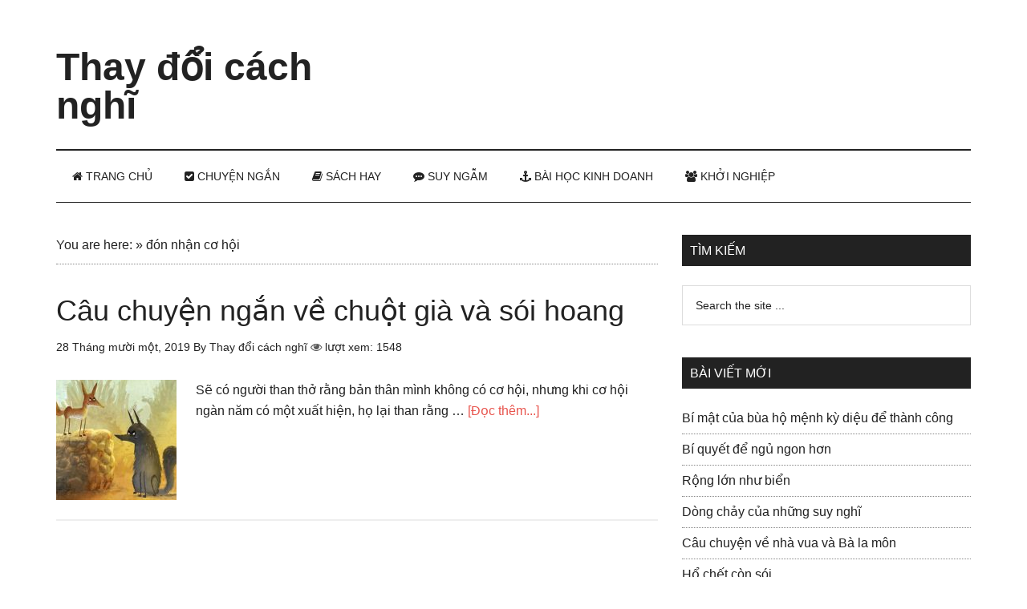

--- FILE ---
content_type: text/html; charset=UTF-8
request_url: https://thaydoicachnghi.com/tag/don-nhan-co-hoi/
body_size: 16838
content:
<!DOCTYPE html><html lang="vi"><head ><meta charset="UTF-8" /><link data-optimized="2" rel="stylesheet" href="https://thaydoicachnghi.com/wp-content/litespeed/css/c6949ba04fe011b3fd16c284bcb8c137.css?ver=9c8f6" /><meta name="viewport" content="width=device-width, initial-scale=1" /><meta name='robots' content='index, follow, max-image-preview:large, max-snippet:-1, max-video-preview:-1' /><title>đón nhận cơ hội Archives - Thay đổi cách nghĩ</title><link rel="canonical" href="https://thaydoicachnghi.com/tag/don-nhan-co-hoi/" /><meta property="og:locale" content="vi_VN" /><meta property="og:type" content="article" /><meta property="og:title" content="Lưu trữ đón nhận cơ hội" /><meta property="og:url" content="https://thaydoicachnghi.com/tag/don-nhan-co-hoi/" /><meta property="og:site_name" content="Thay đổi cách nghĩ" /><meta name="twitter:card" content="summary_large_image" /> <script type="application/ld+json" class="yoast-schema-graph">{"@context":"https://schema.org","@graph":[{"@type":"CollectionPage","@id":"https://thaydoicachnghi.com/tag/don-nhan-co-hoi/","url":"https://thaydoicachnghi.com/tag/don-nhan-co-hoi/","name":"đón nhận cơ hội Archives - Thay đổi cách nghĩ","isPartOf":{"@id":"https://thaydoicachnghi.com/#website"},"primaryImageOfPage":{"@id":"https://thaydoicachnghi.com/tag/don-nhan-co-hoi/#primaryimage"},"image":{"@id":"https://thaydoicachnghi.com/tag/don-nhan-co-hoi/#primaryimage"},"thumbnailUrl":"https://thaydoicachnghi.com/wp-content/uploads/2019/11/cau-chuyen-ngan-ve-chuot-gia-va-soi-hoang-4.jpg","breadcrumb":{"@id":"https://thaydoicachnghi.com/tag/don-nhan-co-hoi/#breadcrumb"},"inLanguage":"vi"},{"@type":"ImageObject","inLanguage":"vi","@id":"https://thaydoicachnghi.com/tag/don-nhan-co-hoi/#primaryimage","url":"https://thaydoicachnghi.com/wp-content/uploads/2019/11/cau-chuyen-ngan-ve-chuot-gia-va-soi-hoang-4.jpg","contentUrl":"https://thaydoicachnghi.com/wp-content/uploads/2019/11/cau-chuyen-ngan-ve-chuot-gia-va-soi-hoang-4.jpg","width":539,"height":399},{"@type":"BreadcrumbList","@id":"https://thaydoicachnghi.com/tag/don-nhan-co-hoi/#breadcrumb","itemListElement":[{"@type":"ListItem","position":1,"name":"You are here:","item":"https://thaydoicachnghi.com/"},{"@type":"ListItem","position":2,"name":"đón nhận cơ hội"}]},{"@type":"WebSite","@id":"https://thaydoicachnghi.com/#website","url":"https://thaydoicachnghi.com/","name":"Thay đổi cách nghĩ","description":"Tin tức - Bài học kinh doanh - Chuyện ngắn khởi nghiệp- Tư duy thành công","publisher":{"@id":"https://thaydoicachnghi.com/#/schema/person/d14d66a6352e59602a2372c5447333e4"},"potentialAction":[{"@type":"SearchAction","target":{"@type":"EntryPoint","urlTemplate":"https://thaydoicachnghi.com/?s={search_term_string}"},"query-input":{"@type":"PropertyValueSpecification","valueRequired":true,"valueName":"search_term_string"}}],"inLanguage":"vi"},{"@type":["Person","Organization"],"@id":"https://thaydoicachnghi.com/#/schema/person/d14d66a6352e59602a2372c5447333e4","name":"Thay đổi cách nghĩ","image":{"@type":"ImageObject","inLanguage":"vi","@id":"https://thaydoicachnghi.com/#/schema/person/image/","url":"https://thaydoicachnghi.com/wp-content/litespeed/avatar/560ac52486da560814a71899e8770a06.jpg?ver=1768029174","contentUrl":"https://thaydoicachnghi.com/wp-content/litespeed/avatar/560ac52486da560814a71899e8770a06.jpg?ver=1768029174","caption":"Thay đổi cách nghĩ"},"logo":{"@id":"https://thaydoicachnghi.com/#/schema/person/image/"},"description":"Suy nghĩ tích cực có thể giúp bạn cảm thấy vui vẻ và hài lòng hơn với cuộc sống của mình. Thay đổi cách nghĩ follow us : Facebook, Pinterest , Twitter , Google News  ","sameAs":["https://thaydoicachnghi.com","https://www.facebook.com/Webthaydoicachnghi/","https://www.linkedin.com/in/thaydoicachnghi/","https://www.pinterest.com/webthaydoicachnghi/"]}]}</script> <link rel='dns-prefetch' href='//netdna.bootstrapcdn.com' /><link rel='dns-prefetch' href='//fonts.googleapis.com' /><link rel="alternate" type="application/rss+xml" title="Dòng thông tin Thay đổi cách nghĩ &raquo;" href="https://thaydoicachnghi.com/feed/" /><link rel="alternate" type="application/rss+xml" title="Thay đổi cách nghĩ &raquo; Dòng bình luận" href="https://thaydoicachnghi.com/comments/feed/" /><link rel="alternate" type="application/rss+xml" title="Dòng thông tin cho Thẻ Thay đổi cách nghĩ &raquo; đón nhận cơ hội" href="https://thaydoicachnghi.com/tag/don-nhan-co-hoi/feed/" /><style id='wp-img-auto-sizes-contain-inline-css' type='text/css'>img:is([sizes=auto i],[sizes^="auto," i]){contain-intrinsic-size:3000px 1500px}
/*# sourceURL=wp-img-auto-sizes-contain-inline-css */</style><style id='wp-block-library-inline-css' type='text/css'>:root{--wp-block-synced-color:#7a00df;--wp-block-synced-color--rgb:122,0,223;--wp-bound-block-color:var(--wp-block-synced-color);--wp-editor-canvas-background:#ddd;--wp-admin-theme-color:#007cba;--wp-admin-theme-color--rgb:0,124,186;--wp-admin-theme-color-darker-10:#006ba1;--wp-admin-theme-color-darker-10--rgb:0,107,160.5;--wp-admin-theme-color-darker-20:#005a87;--wp-admin-theme-color-darker-20--rgb:0,90,135;--wp-admin-border-width-focus:2px}@media (min-resolution:192dpi){:root{--wp-admin-border-width-focus:1.5px}}.wp-element-button{cursor:pointer}:root .has-very-light-gray-background-color{background-color:#eee}:root .has-very-dark-gray-background-color{background-color:#313131}:root .has-very-light-gray-color{color:#eee}:root .has-very-dark-gray-color{color:#313131}:root .has-vivid-green-cyan-to-vivid-cyan-blue-gradient-background{background:linear-gradient(135deg,#00d084,#0693e3)}:root .has-purple-crush-gradient-background{background:linear-gradient(135deg,#34e2e4,#4721fb 50%,#ab1dfe)}:root .has-hazy-dawn-gradient-background{background:linear-gradient(135deg,#faaca8,#dad0ec)}:root .has-subdued-olive-gradient-background{background:linear-gradient(135deg,#fafae1,#67a671)}:root .has-atomic-cream-gradient-background{background:linear-gradient(135deg,#fdd79a,#004a59)}:root .has-nightshade-gradient-background{background:linear-gradient(135deg,#330968,#31cdcf)}:root .has-midnight-gradient-background{background:linear-gradient(135deg,#020381,#2874fc)}:root{--wp--preset--font-size--normal:16px;--wp--preset--font-size--huge:42px}.has-regular-font-size{font-size:1em}.has-larger-font-size{font-size:2.625em}.has-normal-font-size{font-size:var(--wp--preset--font-size--normal)}.has-huge-font-size{font-size:var(--wp--preset--font-size--huge)}.has-text-align-center{text-align:center}.has-text-align-left{text-align:left}.has-text-align-right{text-align:right}.has-fit-text{white-space:nowrap!important}#end-resizable-editor-section{display:none}.aligncenter{clear:both}.items-justified-left{justify-content:flex-start}.items-justified-center{justify-content:center}.items-justified-right{justify-content:flex-end}.items-justified-space-between{justify-content:space-between}.screen-reader-text{border:0;clip-path:inset(50%);height:1px;margin:-1px;overflow:hidden;padding:0;position:absolute;width:1px;word-wrap:normal!important}.screen-reader-text:focus{background-color:#ddd;clip-path:none;color:#444;display:block;font-size:1em;height:auto;left:5px;line-height:normal;padding:15px 23px 14px;text-decoration:none;top:5px;width:auto;z-index:100000}html :where(.has-border-color){border-style:solid}html :where([style*=border-top-color]){border-top-style:solid}html :where([style*=border-right-color]){border-right-style:solid}html :where([style*=border-bottom-color]){border-bottom-style:solid}html :where([style*=border-left-color]){border-left-style:solid}html :where([style*=border-width]){border-style:solid}html :where([style*=border-top-width]){border-top-style:solid}html :where([style*=border-right-width]){border-right-style:solid}html :where([style*=border-bottom-width]){border-bottom-style:solid}html :where([style*=border-left-width]){border-left-style:solid}html :where(img[class*=wp-image-]){height:auto;max-width:100%}:where(figure){margin:0 0 1em}html :where(.is-position-sticky){--wp-admin--admin-bar--position-offset:var(--wp-admin--admin-bar--height,0px)}@media screen and (max-width:600px){html :where(.is-position-sticky){--wp-admin--admin-bar--position-offset:0px}}

/*# sourceURL=wp-block-library-inline-css */</style><style id='global-styles-inline-css' type='text/css'>:root{--wp--preset--aspect-ratio--square: 1;--wp--preset--aspect-ratio--4-3: 4/3;--wp--preset--aspect-ratio--3-4: 3/4;--wp--preset--aspect-ratio--3-2: 3/2;--wp--preset--aspect-ratio--2-3: 2/3;--wp--preset--aspect-ratio--16-9: 16/9;--wp--preset--aspect-ratio--9-16: 9/16;--wp--preset--color--black: #000000;--wp--preset--color--cyan-bluish-gray: #abb8c3;--wp--preset--color--white: #ffffff;--wp--preset--color--pale-pink: #f78da7;--wp--preset--color--vivid-red: #cf2e2e;--wp--preset--color--luminous-vivid-orange: #ff6900;--wp--preset--color--luminous-vivid-amber: #fcb900;--wp--preset--color--light-green-cyan: #7bdcb5;--wp--preset--color--vivid-green-cyan: #00d084;--wp--preset--color--pale-cyan-blue: #8ed1fc;--wp--preset--color--vivid-cyan-blue: #0693e3;--wp--preset--color--vivid-purple: #9b51e0;--wp--preset--gradient--vivid-cyan-blue-to-vivid-purple: linear-gradient(135deg,rgb(6,147,227) 0%,rgb(155,81,224) 100%);--wp--preset--gradient--light-green-cyan-to-vivid-green-cyan: linear-gradient(135deg,rgb(122,220,180) 0%,rgb(0,208,130) 100%);--wp--preset--gradient--luminous-vivid-amber-to-luminous-vivid-orange: linear-gradient(135deg,rgb(252,185,0) 0%,rgb(255,105,0) 100%);--wp--preset--gradient--luminous-vivid-orange-to-vivid-red: linear-gradient(135deg,rgb(255,105,0) 0%,rgb(207,46,46) 100%);--wp--preset--gradient--very-light-gray-to-cyan-bluish-gray: linear-gradient(135deg,rgb(238,238,238) 0%,rgb(169,184,195) 100%);--wp--preset--gradient--cool-to-warm-spectrum: linear-gradient(135deg,rgb(74,234,220) 0%,rgb(151,120,209) 20%,rgb(207,42,186) 40%,rgb(238,44,130) 60%,rgb(251,105,98) 80%,rgb(254,248,76) 100%);--wp--preset--gradient--blush-light-purple: linear-gradient(135deg,rgb(255,206,236) 0%,rgb(152,150,240) 100%);--wp--preset--gradient--blush-bordeaux: linear-gradient(135deg,rgb(254,205,165) 0%,rgb(254,45,45) 50%,rgb(107,0,62) 100%);--wp--preset--gradient--luminous-dusk: linear-gradient(135deg,rgb(255,203,112) 0%,rgb(199,81,192) 50%,rgb(65,88,208) 100%);--wp--preset--gradient--pale-ocean: linear-gradient(135deg,rgb(255,245,203) 0%,rgb(182,227,212) 50%,rgb(51,167,181) 100%);--wp--preset--gradient--electric-grass: linear-gradient(135deg,rgb(202,248,128) 0%,rgb(113,206,126) 100%);--wp--preset--gradient--midnight: linear-gradient(135deg,rgb(2,3,129) 0%,rgb(40,116,252) 100%);--wp--preset--font-size--small: 13px;--wp--preset--font-size--medium: 20px;--wp--preset--font-size--large: 36px;--wp--preset--font-size--x-large: 42px;--wp--preset--spacing--20: 0.44rem;--wp--preset--spacing--30: 0.67rem;--wp--preset--spacing--40: 1rem;--wp--preset--spacing--50: 1.5rem;--wp--preset--spacing--60: 2.25rem;--wp--preset--spacing--70: 3.38rem;--wp--preset--spacing--80: 5.06rem;--wp--preset--shadow--natural: 6px 6px 9px rgba(0, 0, 0, 0.2);--wp--preset--shadow--deep: 12px 12px 50px rgba(0, 0, 0, 0.4);--wp--preset--shadow--sharp: 6px 6px 0px rgba(0, 0, 0, 0.2);--wp--preset--shadow--outlined: 6px 6px 0px -3px rgb(255, 255, 255), 6px 6px rgb(0, 0, 0);--wp--preset--shadow--crisp: 6px 6px 0px rgb(0, 0, 0);}:where(.is-layout-flex){gap: 0.5em;}:where(.is-layout-grid){gap: 0.5em;}body .is-layout-flex{display: flex;}.is-layout-flex{flex-wrap: wrap;align-items: center;}.is-layout-flex > :is(*, div){margin: 0;}body .is-layout-grid{display: grid;}.is-layout-grid > :is(*, div){margin: 0;}:where(.wp-block-columns.is-layout-flex){gap: 2em;}:where(.wp-block-columns.is-layout-grid){gap: 2em;}:where(.wp-block-post-template.is-layout-flex){gap: 1.25em;}:where(.wp-block-post-template.is-layout-grid){gap: 1.25em;}.has-black-color{color: var(--wp--preset--color--black) !important;}.has-cyan-bluish-gray-color{color: var(--wp--preset--color--cyan-bluish-gray) !important;}.has-white-color{color: var(--wp--preset--color--white) !important;}.has-pale-pink-color{color: var(--wp--preset--color--pale-pink) !important;}.has-vivid-red-color{color: var(--wp--preset--color--vivid-red) !important;}.has-luminous-vivid-orange-color{color: var(--wp--preset--color--luminous-vivid-orange) !important;}.has-luminous-vivid-amber-color{color: var(--wp--preset--color--luminous-vivid-amber) !important;}.has-light-green-cyan-color{color: var(--wp--preset--color--light-green-cyan) !important;}.has-vivid-green-cyan-color{color: var(--wp--preset--color--vivid-green-cyan) !important;}.has-pale-cyan-blue-color{color: var(--wp--preset--color--pale-cyan-blue) !important;}.has-vivid-cyan-blue-color{color: var(--wp--preset--color--vivid-cyan-blue) !important;}.has-vivid-purple-color{color: var(--wp--preset--color--vivid-purple) !important;}.has-black-background-color{background-color: var(--wp--preset--color--black) !important;}.has-cyan-bluish-gray-background-color{background-color: var(--wp--preset--color--cyan-bluish-gray) !important;}.has-white-background-color{background-color: var(--wp--preset--color--white) !important;}.has-pale-pink-background-color{background-color: var(--wp--preset--color--pale-pink) !important;}.has-vivid-red-background-color{background-color: var(--wp--preset--color--vivid-red) !important;}.has-luminous-vivid-orange-background-color{background-color: var(--wp--preset--color--luminous-vivid-orange) !important;}.has-luminous-vivid-amber-background-color{background-color: var(--wp--preset--color--luminous-vivid-amber) !important;}.has-light-green-cyan-background-color{background-color: var(--wp--preset--color--light-green-cyan) !important;}.has-vivid-green-cyan-background-color{background-color: var(--wp--preset--color--vivid-green-cyan) !important;}.has-pale-cyan-blue-background-color{background-color: var(--wp--preset--color--pale-cyan-blue) !important;}.has-vivid-cyan-blue-background-color{background-color: var(--wp--preset--color--vivid-cyan-blue) !important;}.has-vivid-purple-background-color{background-color: var(--wp--preset--color--vivid-purple) !important;}.has-black-border-color{border-color: var(--wp--preset--color--black) !important;}.has-cyan-bluish-gray-border-color{border-color: var(--wp--preset--color--cyan-bluish-gray) !important;}.has-white-border-color{border-color: var(--wp--preset--color--white) !important;}.has-pale-pink-border-color{border-color: var(--wp--preset--color--pale-pink) !important;}.has-vivid-red-border-color{border-color: var(--wp--preset--color--vivid-red) !important;}.has-luminous-vivid-orange-border-color{border-color: var(--wp--preset--color--luminous-vivid-orange) !important;}.has-luminous-vivid-amber-border-color{border-color: var(--wp--preset--color--luminous-vivid-amber) !important;}.has-light-green-cyan-border-color{border-color: var(--wp--preset--color--light-green-cyan) !important;}.has-vivid-green-cyan-border-color{border-color: var(--wp--preset--color--vivid-green-cyan) !important;}.has-pale-cyan-blue-border-color{border-color: var(--wp--preset--color--pale-cyan-blue) !important;}.has-vivid-cyan-blue-border-color{border-color: var(--wp--preset--color--vivid-cyan-blue) !important;}.has-vivid-purple-border-color{border-color: var(--wp--preset--color--vivid-purple) !important;}.has-vivid-cyan-blue-to-vivid-purple-gradient-background{background: var(--wp--preset--gradient--vivid-cyan-blue-to-vivid-purple) !important;}.has-light-green-cyan-to-vivid-green-cyan-gradient-background{background: var(--wp--preset--gradient--light-green-cyan-to-vivid-green-cyan) !important;}.has-luminous-vivid-amber-to-luminous-vivid-orange-gradient-background{background: var(--wp--preset--gradient--luminous-vivid-amber-to-luminous-vivid-orange) !important;}.has-luminous-vivid-orange-to-vivid-red-gradient-background{background: var(--wp--preset--gradient--luminous-vivid-orange-to-vivid-red) !important;}.has-very-light-gray-to-cyan-bluish-gray-gradient-background{background: var(--wp--preset--gradient--very-light-gray-to-cyan-bluish-gray) !important;}.has-cool-to-warm-spectrum-gradient-background{background: var(--wp--preset--gradient--cool-to-warm-spectrum) !important;}.has-blush-light-purple-gradient-background{background: var(--wp--preset--gradient--blush-light-purple) !important;}.has-blush-bordeaux-gradient-background{background: var(--wp--preset--gradient--blush-bordeaux) !important;}.has-luminous-dusk-gradient-background{background: var(--wp--preset--gradient--luminous-dusk) !important;}.has-pale-ocean-gradient-background{background: var(--wp--preset--gradient--pale-ocean) !important;}.has-electric-grass-gradient-background{background: var(--wp--preset--gradient--electric-grass) !important;}.has-midnight-gradient-background{background: var(--wp--preset--gradient--midnight) !important;}.has-small-font-size{font-size: var(--wp--preset--font-size--small) !important;}.has-medium-font-size{font-size: var(--wp--preset--font-size--medium) !important;}.has-large-font-size{font-size: var(--wp--preset--font-size--large) !important;}.has-x-large-font-size{font-size: var(--wp--preset--font-size--x-large) !important;}
/*# sourceURL=global-styles-inline-css */</style><style id='classic-theme-styles-inline-css' type='text/css'>/*! This file is auto-generated */
.wp-block-button__link{color:#fff;background-color:#32373c;border-radius:9999px;box-shadow:none;text-decoration:none;padding:calc(.667em + 2px) calc(1.333em + 2px);font-size:1.125em}.wp-block-file__button{background:#32373c;color:#fff;text-decoration:none}
/*# sourceURL=/wp-includes/css/classic-themes.min.css */</style><link rel='stylesheet' id='font-awesome-css' href='//netdna.bootstrapcdn.com/font-awesome/4.7.0/css/font-awesome.min.css?ver=4.7.0' type='text/css' media='all' /> <script type="litespeed/javascript" data-src="https://thaydoicachnghi.com/wp-includes/js/jquery/jquery.min.js" id="jquery-core-js"></script> <script id="jquery-js-after" type="litespeed/javascript">jQuery(document).ready(function(){jQuery(".5ccf9672c2bf42300fdc618521a7a623").click(function(){jQuery.post("https://thaydoicachnghi.com/wp-admin/admin-ajax.php",{"action":"quick_adsense_onpost_ad_click","quick_adsense_onpost_ad_index":jQuery(this).attr("data-index"),"quick_adsense_nonce":"a18da0e97c",},function(response){})})})</script> <script id="affegg-price-alert-js-extra" type="litespeed/javascript">var affeggPriceAlert={"ajaxurl":"https://thaydoicachnghi.com/wp-admin/admin-ajax.php","nonce":"96978f1521"}</script> <script id="cegg-price-alert-js-extra" type="litespeed/javascript">var ceggPriceAlert={"ajaxurl":"https://thaydoicachnghi.com/wp-admin/admin-ajax.php","nonce":"b665a9cc96"}</script> <link rel="https://api.w.org/" href="https://thaydoicachnghi.com/wp-json/" /><link rel="alternate" title="JSON" type="application/json" href="https://thaydoicachnghi.com/wp-json/wp/v2/tags/4860" /><link rel="EditURI" type="application/rsd+xml" title="RSD" href="https://thaydoicachnghi.com/xmlrpc.php?rsd" /><meta name="generator" content="WordPress 6.9" />
<style id="scrolltop-custom-style">#scrollUp {border-radius:3px;opacity:0.7;bottom:20px;right:20px;background:#000000;;}
		#scrollUp:hover{opacity:1;}
        .top-icon{stroke:#ffffff;}</style><link rel="pingback" href="https://thaydoicachnghi.com/xmlrpc.php" /> <script type="litespeed/javascript" data-src="http://pagead2.googlesyndication.com/pagead/js/adsbygoogle.js"></script> <script type="litespeed/javascript">(adsbygoogle=window.adsbygoogle||[]).push({google_ad_client:"ca-pub-8687264729398924",enable_page_level_ads:!0,tag_partner:"genesis"})</script>  <script type="litespeed/javascript" data-src="https://www.googletagmanager.com/gtag/js?id=UA-107522995-1"></script> <script type="litespeed/javascript">window.dataLayer=window.dataLayer||[];function gtag(){dataLayer.push(arguments)}
gtag('js',new Date());gtag('config','UA-107522995-1')</script> 
 <script type="litespeed/javascript">(function(w,d,s,l,i){w[l]=w[l]||[];w[l].push({'gtm.start':new Date().getTime(),event:'gtm.js'});var f=d.getElementsByTagName(s)[0],j=d.createElement(s),dl=l!='dataLayer'?'&l='+l:'';j.async=!0;j.src='https://www.googletagmanager.com/gtm.js?id='+i+dl;f.parentNode.insertBefore(j,f)})(window,document,'script','dataLayer','GTM-PCF32Z4')</script>  <script data-ad-client="ca-pub-8687264729398924" type="litespeed/javascript" data-src="https://pagead2.googlesyndication.com/pagead/js/adsbygoogle.js"></script> <script type="litespeed/javascript" data-src="//pagead2.googlesyndication.com/pagead/js/adsbygoogle.js"></script> <script type="litespeed/javascript">(adsbygoogle=window.adsbygoogle||[]).push({google_ad_client:"ca-pub-8687264729398924",enable_page_level_ads:!0})</script> <meta name="eclick_verify" content="dFRdX1EXLRcYGVlEahcECBoPKgoPCAADKwQEAE0IKg4="/><meta name="ahrefs-site-verification" content="96f76a18072a50c8e2170dfdc579d44746895b0f33542dc700ad59cfc499d405"><meta name="onesignal" content="wordpress-plugin"/> <script type="litespeed/javascript">window.OneSignalDeferred=window.OneSignalDeferred||[];OneSignalDeferred.push(function(OneSignal){var oneSignal_options={};window._oneSignalInitOptions=oneSignal_options;oneSignal_options.serviceWorkerParam={scope:'/'};oneSignal_options.serviceWorkerPath='OneSignalSDKWorker.js.php';OneSignal.Notifications.setDefaultUrl("https://thaydoicachnghi.com");oneSignal_options.wordpress=!0;oneSignal_options.appId='ddb035c7-181a-4ae3-aeff-d3b1772c1c72';oneSignal_options.allowLocalhostAsSecureOrigin=!0;oneSignal_options.welcomeNotification={};oneSignal_options.welcomeNotification.title="";oneSignal_options.welcomeNotification.message="";oneSignal_options.path="https://thaydoicachnghi.com/wp-content/plugins/onesignal-free-web-push-notifications/sdk_files/";oneSignal_options.safari_web_id="WordPress Push Notifications";oneSignal_options.promptOptions={};oneSignal_options.notifyButton={};oneSignal_options.notifyButton.enable=!0;oneSignal_options.notifyButton.position='bottom-left';oneSignal_options.notifyButton.theme='default';oneSignal_options.notifyButton.size='medium';oneSignal_options.notifyButton.showCredit=!0;oneSignal_options.notifyButton.text={};OneSignal.init(window._oneSignalInitOptions)});function documentInitOneSignal(){var oneSignal_elements=document.getElementsByClassName("OneSignal-prompt");var oneSignalLinkClickHandler=function(event){OneSignal.Notifications.requestPermission();event.preventDefault()};for(var i=0;i<oneSignal_elements.length;i++)
oneSignal_elements[i].addEventListener('click',oneSignalLinkClickHandler,!1);}
if(document.readyState==='complete'){documentInitOneSignal()}else{window.addEventListener("load",function(event){documentInitOneSignal()})}</script> <link rel="icon" href="https://thaydoicachnghi.com/wp-content/uploads/2018/01/cropped-logotest-32x32.png" sizes="32x32" /><link rel="icon" href="https://thaydoicachnghi.com/wp-content/uploads/2018/01/cropped-logotest-192x192.png" sizes="192x192" /><link rel="apple-touch-icon" href="https://thaydoicachnghi.com/wp-content/uploads/2018/01/cropped-logotest-180x180.png" /><meta name="msapplication-TileImage" content="https://thaydoicachnghi.com/wp-content/uploads/2018/01/cropped-logotest-270x270.png" /><style type="text/css" id="wp-custom-css">/*chân trang */
/*.site-footer .wrap {
    border-top: 1px solid #444;
    padding: 12px 0;
}


.footer-widgets {
    background-color: #222;
    color: #aaa;
    clear: both;
    font-size: 14px;
    padding: 40px 0 0px;
}
/*End hân trang */

i.fa.fa-eye {
    color: #595959;
}

/* Social share button */
 
.longviet-social {
    margin: 10px 0px;
    padding: 10px;
    -webkit-font-smoothing: antialiased;
    font-size: 12px;
    border: 1px solid #eee;
}
 
.longviet-link {
    padding: 4px 8px !important;
    color: #fff !important;
    font-size: 12px;
    border-radius: 2px;
    margin-right: 2px;
    cursor: pointer;
    margin-top: 2px;
    display: inline-block;
    text-decoration: none;
}
 
.social-title h5 {
    padding: 0px !important;
    margin: 0 !important;
}
  
.longviet-link:hover,.longviet-link:active {
    color: white;
}
  
.longviet-twitter {
    background: #00aced;
}
  
.longviet-twitter:hover,.longviet-twitter:active {
    background: #0084b4;
}
  
.longviet-facebook {
    background: #3B5997;
}
  
.longviet-facebook:hover,.longviet-facebook:active {
    background: #2d4372;
}
  
.longviet-buffer {
    background: #444;
}
  
.longviet-buffer:hover,.longviet-buffer:active {
    background: #222;
}
  
.longviet-pinterest {
    background: #bd081c;
}
  
.longviet-pinterest:hover,.longviet-pinterest:active {
    background: #bd081c;
}
  
.longviet-linkedin {
    background: #0074A1;
}
  
.longviet-linkedin:hover,.longviet-linkedin:active {
    background: #006288;
}

.longviet-tumblr {
    background: #34526f;
}
  
.longviet-tumblr:hover,.longviet-tumblr:active {
    background: #001935;
}</style></head><body class="archive tag tag-don-nhan-co-hoi tag-4860 wp-theme-genesis wp-child-theme-magazine-pro content-sidebar genesis-breadcrumbs-visible genesis-footer-widgets-visible"><div class="site-container"><header class="site-header"><div class="wrap"><div class="title-area"><p class="site-title"><a href="https://thaydoicachnghi.com/" data-wpel-link="internal">Thay đổi cách nghĩ</a></p><p class="site-description">Tin tức - Bài học kinh doanh - Chuyện ngắn khởi nghiệp- Tư duy thành công</p></div><div class="widget-area header-widget-area"><section id="custom_html-54" class="widget_text widget widget_custom_html"><div class="widget_text widget-wrap"><div class="textwidget custom-html-widget"><script type="litespeed/javascript" data-src="https://pagead2.googlesyndication.com/pagead/js/adsbygoogle.js"></script> 
<ins class="adsbygoogle"
style="display:inline-block;width:728px;height:90px"
data-ad-client="ca-pub-8687264729398924"
data-ad-slot="6061696223"></ins> <script type="litespeed/javascript">(adsbygoogle=window.adsbygoogle||[]).push({})</script></div></div></section></div></div></header><nav class="nav-secondary" aria-label="Secondary"><div class="wrap"><ul id="menu-menu-1" class="menu genesis-nav-menu menu-secondary"><li id="menu-item-648" class="menu-item menu-item-type-custom menu-item-object-custom menu-item-home menu-item-648"><a href="https://thaydoicachnghi.com/" data-wpel-link="internal"><span ><span class="fa fa-home"></span> Trang chủ</span></a></li><li id="menu-item-657" class="menu-item menu-item-type-taxonomy menu-item-object-category menu-item-657"><a href="https://thaydoicachnghi.com/chuyen-ngan/" data-wpel-link="internal"><span ><i class="fa fa-check-square" aria-hidden="true"></i> Chuyện ngắn</span></a></li><li id="menu-item-658" class="menu-item menu-item-type-taxonomy menu-item-object-category menu-item-has-children menu-item-658"><a href="https://thaydoicachnghi.com/sach-hay/" data-wpel-link="internal"><span ><i class="fa fa-book" aria-hidden="true"></i> Sách hay</span></a><ul class="sub-menu"><li id="menu-item-6000" class="menu-item menu-item-type-taxonomy menu-item-object-category menu-item-6000"><a href="https://thaydoicachnghi.com/sach-hay/marketing-ban-hang/" data-wpel-link="internal"><span ><i class="fa fa-paper-plane-o" aria-hidden="true"></i> Marketing &#8211; Bán Hàng</span></a></li><li id="menu-item-6011" class="menu-item menu-item-type-taxonomy menu-item-object-category menu-item-6011"><a href="https://thaydoicachnghi.com/sach-hay/nhan-vat-bai-hoc-kinh-doanh/" data-wpel-link="internal"><span ><i class="fa fa-user-o" aria-hidden="true"></i> Nhân Vật &#8211; Bài Học Kinh doanh</span></a></li><li id="menu-item-6016" class="menu-item menu-item-type-taxonomy menu-item-object-category menu-item-6016"><a href="https://thaydoicachnghi.com/sach-hay/sach-tu-duy-ky-nang-song/" data-wpel-link="internal"><span ><i class="fa fa-bookmark-o" aria-hidden="true"></i> Sách tư duy &#8211; Kỹ năng sống</span></a></li><li id="menu-item-6058" class="menu-item menu-item-type-taxonomy menu-item-object-category menu-item-6058"><a href="https://thaydoicachnghi.com/sach-hay/quan-tri-lanh-dao/" data-wpel-link="internal"><span ><i class="fa fa-pencil-square-o" aria-hidden="true"></i> Quản Trị &#8211; Lãnh Đạo</span></a></li><li id="menu-item-6769" class="menu-item menu-item-type-taxonomy menu-item-object-category menu-item-6769"><a href="https://thaydoicachnghi.com/sach-hay/tai-chinh-ngan-hang-kinh-te/" data-wpel-link="internal"><span ><i class="fa fa-spinner" aria-hidden="true"></i> Tài Chính &#8211; Ngân Hàng &#8211; Kinh Tế</span></a></li></ul></li><li id="menu-item-659" class="menu-item menu-item-type-taxonomy menu-item-object-category menu-item-659"><a href="https://thaydoicachnghi.com/suy-ngam/" data-wpel-link="internal"><span ><i class="fa fa-commenting" aria-hidden="true"></i>  Suy ngẫm</span></a></li><li id="menu-item-1686" class="menu-item menu-item-type-taxonomy menu-item-object-category menu-item-1686"><a href="https://thaydoicachnghi.com/bai-hoc-kinh-doanh/" data-wpel-link="internal"><span ><i class="fa fa-anchor" aria-hidden="true"></i> Bài học kinh doanh</span></a></li><li id="menu-item-767" class="menu-item menu-item-type-taxonomy menu-item-object-category menu-item-767"><a href="https://thaydoicachnghi.com/khoi-nghiep/" data-wpel-link="internal"><span ><i class="fa fa-users" aria-hidden="true"></i> Khởi Nghiệp</span></a></li></ul></div></nav><div class="site-inner"><div class="content-sidebar-wrap"><main class="content"><div class="breadcrumb"><span><span><a href="https://thaydoicachnghi.com/" data-wpel-link="internal">You are here:</a></span> » <span class="breadcrumb_last" aria-current="page">đón nhận cơ hội</span></span></div><article class="post-7474 post type-post status-publish format-standard has-post-thumbnail category-chuyen-ngan tag-chuot-gia-va-soi-hoang tag-don-nhan-co-hoi tag-tho-san-va-cho-san tag-tieng-cho-sua tag-ung-pho-thach-thuc entry" aria-label="Câu chuyện ngắn về chuột già và sói hoang"><header class="entry-header"><h2 class="entry-title"><a class="entry-title-link" rel="bookmark" href="https://thaydoicachnghi.com/cau-chuyen-ngan-ve-chuot-gia-va-soi-hoang/" data-wpel-link="internal">Câu chuyện ngắn về chuột già và sói hoang</a></h2><p class="entry-meta"><time class="entry-time">28 Tháng mười một, 2019</time> By <span class="entry-author"><a href="https://thaydoicachnghi.com/author/admin/" class="entry-author-link" rel="author" data-wpel-link="internal"><span class="entry-author-name">Thay đổi cách nghĩ</span></a></span>  <i class="fa fa-eye" aria-hidden="true"></i> lượt xem: 1548</p></header><div class="entry-content"><a class="entry-image-link" href="https://thaydoicachnghi.com/cau-chuyen-ngan-ve-chuot-gia-va-soi-hoang/" aria-hidden="true" tabindex="-1" data-wpel-link="internal"><img data-lazyloaded="1" src="[data-uri]" width="150" height="150" data-src="https://thaydoicachnghi.com/wp-content/uploads/2019/11/cau-chuyen-ngan-ve-chuot-gia-va-soi-hoang-4-150x150.jpg" class="alignleft post-image entry-image" alt="" decoding="async" data-srcset="https://thaydoicachnghi.com/wp-content/uploads/2019/11/cau-chuyen-ngan-ve-chuot-gia-va-soi-hoang-4-150x150.jpg 150w, https://thaydoicachnghi.com/wp-content/uploads/2019/11/cau-chuyen-ngan-ve-chuot-gia-va-soi-hoang-4-300x300.jpg 300w, https://thaydoicachnghi.com/wp-content/uploads/2019/11/cau-chuyen-ngan-ve-chuot-gia-va-soi-hoang-4-100x100.jpg 100w" data-sizes="(max-width: 150px) 100vw, 150px" /></a><p>Sẽ có người than thở rằng bản thân mình không có cơ hội, nhưng khi cơ hội ngàn năm có một xuất hiện, họ lại than rằng &#x02026; <a href="https://thaydoicachnghi.com/cau-chuyen-ngan-ve-chuot-gia-va-soi-hoang/" class="more-link" data-wpel-link="internal">[Đọc thêm...]</a></p></div></article></main><aside class="sidebar sidebar-primary widget-area" role="complementary" aria-label="Sidebar chính"><section id="search-10" class="widget widget_search"><div class="widget-wrap"><h4 class="widget-title widgettitle">Tìm kiếm</h4><form class="search-form" method="get" action="https://thaydoicachnghi.com/" role="search"><input class="search-form-input" type="search" name="s" id="searchform-1" placeholder="Search the site ..."><input class="search-form-submit" type="submit" value="Tìm kiếm"><meta content="https://thaydoicachnghi.com/?s={s}"></form></div></section><section id="recent-posts-16" class="widget widget_recent_entries"><div class="widget-wrap"><h4 class="widget-title widgettitle">Bài viết mới</h4><ul><li>
<a href="https://thaydoicachnghi.com/bi-mat-cua-bua-ho-menh-ky-dieu-de-thanh-cong/" data-wpel-link="internal">Bí mật của bùa hộ mệnh kỳ diệu để thành công</a></li><li>
<a href="https://thaydoicachnghi.com/bi-quyet-de-ngu-ngon-hon/" data-wpel-link="internal">Bí quyết để ngủ ngon hơn</a></li><li>
<a href="https://thaydoicachnghi.com/rong-lon-nhu-bien/" data-wpel-link="internal">Rộng lớn như biển</a></li><li>
<a href="https://thaydoicachnghi.com/dong-chay-cua-nhung-suy-nghi/" data-wpel-link="internal">Dòng chảy của những suy nghĩ</a></li><li>
<a href="https://thaydoicachnghi.com/cau-chuyen-ve-nha-vua-va-ba-la-mon/" data-wpel-link="internal">Câu chuyện về nhà vua và Bà la môn</a></li><li>
<a href="https://thaydoicachnghi.com/ho-chet-con-soi/" data-wpel-link="internal">Hổ chết còn sói</a></li><li>
<a href="https://thaydoicachnghi.com/di-tim-niem-vui/" data-wpel-link="internal">Đi tìm niềm vui</a></li><li>
<a href="https://thaydoicachnghi.com/lay-oan-bao-an/" data-wpel-link="internal">Lấy oán báo ân</a></li></ul></div></section><section id="custom_html-59" class="widget_text widget widget_custom_html"><div class="widget_text widget-wrap"><div class="textwidget custom-html-widget"><script type="litespeed/javascript" data-src="https://pagead2.googlesyndication.com/pagead/js/adsbygoogle.js"></script> 
<ins class="adsbygoogle"
style="display:inline-block;width:300px;height:600px"
data-ad-client="ca-pub-8687264729398924"
data-ad-slot="4825399509"></ins> <script type="litespeed/javascript">(adsbygoogle=window.adsbygoogle||[]).push({})</script></div></div></section><section id="tag_cloud-7" class="widget widget_tag_cloud"><div class="widget-wrap"><h4 class="widget-title widgettitle">Thẻ</h4><div class="tagcloud"><a href="https://thaydoicachnghi.com/tag/alibaba/" class="tag-cloud-link tag-link-7 tag-link-position-1" style="font-size: 8.6666666666667pt;" aria-label="Alibaba (12 mục)" data-wpel-link="internal">Alibaba</a>
<a href="https://thaydoicachnghi.com/tag/amazon/" class="tag-cloud-link tag-link-8 tag-link-position-2" style="font-size: 9.5555555555556pt;" aria-label="Amazon (13 mục)" data-wpel-link="internal">Amazon</a>
<a href="https://thaydoicachnghi.com/tag/apple/" class="tag-cloud-link tag-link-463 tag-link-position-3" style="font-size: 10.666666666667pt;" aria-label="Apple (15 mục)" data-wpel-link="internal">Apple</a>
<a href="https://thaydoicachnghi.com/tag/bill-gates/" class="tag-cloud-link tag-link-12 tag-link-position-4" style="font-size: 12pt;" aria-label="Bill Gates (17 mục)" data-wpel-link="internal">Bill Gates</a>
<a href="https://thaydoicachnghi.com/tag/ban-hang/" class="tag-cloud-link tag-link-788 tag-link-position-5" style="font-size: 17.777777777778pt;" aria-label="Bán hàng (32 mục)" data-wpel-link="internal">Bán hàng</a>
<a href="https://thaydoicachnghi.com/tag/bat-dong-san/" class="tag-cloud-link tag-link-594 tag-link-position-6" style="font-size: 8.6666666666667pt;" aria-label="bất động sản (12 mục)" data-wpel-link="internal">bất động sản</a>
<a href="https://thaydoicachnghi.com/tag/ceo/" class="tag-cloud-link tag-link-456 tag-link-position-7" style="font-size: 12pt;" aria-label="CEO (17 mục)" data-wpel-link="internal">CEO</a>
<a href="https://thaydoicachnghi.com/tag/chau-a/" class="tag-cloud-link tag-link-16 tag-link-position-8" style="font-size: 8pt;" aria-label="châu Á (11 mục)" data-wpel-link="internal">châu Á</a>
<a href="https://thaydoicachnghi.com/tag/cuoc-song/" class="tag-cloud-link tag-link-269 tag-link-position-9" style="font-size: 9.5555555555556pt;" aria-label="cuộc sống (13 mục)" data-wpel-link="internal">cuộc sống</a>
<a href="https://thaydoicachnghi.com/tag/doanh-nhan/" class="tag-cloud-link tag-link-335 tag-link-position-10" style="font-size: 12.444444444444pt;" aria-label="doanh nhân (18 mục)" data-wpel-link="internal">doanh nhân</a>
<a href="https://thaydoicachnghi.com/tag/do-thai/" class="tag-cloud-link tag-link-163 tag-link-position-11" style="font-size: 11.333333333333pt;" aria-label="Do Thái (16 mục)" data-wpel-link="internal">Do Thái</a>
<a href="https://thaydoicachnghi.com/tag/giao-tiep/" class="tag-cloud-link tag-link-787 tag-link-position-12" style="font-size: 8pt;" aria-label="Giao tiếp (11 mục)" data-wpel-link="internal">Giao tiếp</a>
<a href="https://thaydoicachnghi.com/tag/google/" class="tag-cloud-link tag-link-19 tag-link-position-13" style="font-size: 8pt;" aria-label="Google (11 mục)" data-wpel-link="internal">Google</a>
<a href="https://thaydoicachnghi.com/tag/hanh-phuc/" class="tag-cloud-link tag-link-202 tag-link-position-14" style="font-size: 13.333333333333pt;" aria-label="hạnh phúc (20 mục)" data-wpel-link="internal">hạnh phúc</a>
<a href="https://thaydoicachnghi.com/tag/internet/" class="tag-cloud-link tag-link-710 tag-link-position-15" style="font-size: 9.5555555555556pt;" aria-label="internet (13 mục)" data-wpel-link="internal">internet</a>
<a href="https://thaydoicachnghi.com/tag/jack-ma/" class="tag-cloud-link tag-link-24 tag-link-position-16" style="font-size: 8.6666666666667pt;" aria-label="Jack Ma (12 mục)" data-wpel-link="internal">Jack Ma</a>
<a href="https://thaydoicachnghi.com/tag/khach-hang/" class="tag-cloud-link tag-link-531 tag-link-position-17" style="font-size: 11.333333333333pt;" aria-label="khách hàng (16 mục)" data-wpel-link="internal">khách hàng</a>
<a href="https://thaydoicachnghi.com/tag/kho-khan/" class="tag-cloud-link tag-link-60 tag-link-position-18" style="font-size: 13.777777777778pt;" aria-label="Khó Khăn (21 mục)" data-wpel-link="internal">Khó Khăn</a>
<a href="https://thaydoicachnghi.com/tag/khoi-nghiep/" class="tag-cloud-link tag-link-773 tag-link-position-19" style="font-size: 13.333333333333pt;" aria-label="khởi nghiệp (20 mục)" data-wpel-link="internal">khởi nghiệp</a>
<a href="https://thaydoicachnghi.com/tag/kinh-doanh/" class="tag-cloud-link tag-link-308 tag-link-position-20" style="font-size: 20.222222222222pt;" aria-label="kinh doanh (42 mục)" data-wpel-link="internal">kinh doanh</a>
<a href="https://thaydoicachnghi.com/tag/kinh-te/" class="tag-cloud-link tag-link-382 tag-link-position-21" style="font-size: 8pt;" aria-label="kinh tế (11 mục)" data-wpel-link="internal">kinh tế</a>
<a href="https://thaydoicachnghi.com/tag/lanh-dao/" class="tag-cloud-link tag-link-457 tag-link-position-22" style="font-size: 13.333333333333pt;" aria-label="lãnh đạo (20 mục)" data-wpel-link="internal">lãnh đạo</a>
<a href="https://thaydoicachnghi.com/tag/marketing/" class="tag-cloud-link tag-link-637 tag-link-position-23" style="font-size: 13.333333333333pt;" aria-label="marketing (20 mục)" data-wpel-link="internal">marketing</a>
<a href="https://thaydoicachnghi.com/tag/microsoft/" class="tag-cloud-link tag-link-35 tag-link-position-24" style="font-size: 8pt;" aria-label="microsoft (11 mục)" data-wpel-link="internal">microsoft</a>
<a href="https://thaydoicachnghi.com/tag/muc-tieu/" class="tag-cloud-link tag-link-353 tag-link-position-25" style="font-size: 13.777777777778pt;" aria-label="Mục tiêu (21 mục)" data-wpel-link="internal">Mục tiêu</a>
<a href="https://thaydoicachnghi.com/tag/my/" class="tag-cloud-link tag-link-148 tag-link-position-26" style="font-size: 21.777777777778pt;" aria-label="Mỹ (49 mục)" data-wpel-link="internal">Mỹ</a>
<a href="https://thaydoicachnghi.com/tag/nhan-vien/" class="tag-cloud-link tag-link-644 tag-link-position-27" style="font-size: 9.5555555555556pt;" aria-label="nhân viên (13 mục)" data-wpel-link="internal">nhân viên</a>
<a href="https://thaydoicachnghi.com/tag/nhat-ban/" class="tag-cloud-link tag-link-132 tag-link-position-28" style="font-size: 11.333333333333pt;" aria-label="Nhật Bản (16 mục)" data-wpel-link="internal">Nhật Bản</a>
<a href="https://thaydoicachnghi.com/tag/nong-dan/" class="tag-cloud-link tag-link-205 tag-link-position-29" style="font-size: 8pt;" aria-label="nông dân (11 mục)" data-wpel-link="internal">nông dân</a>
<a href="https://thaydoicachnghi.com/tag/quang-cao/" class="tag-cloud-link tag-link-823 tag-link-position-30" style="font-size: 8.6666666666667pt;" aria-label="quảng cáo (12 mục)" data-wpel-link="internal">quảng cáo</a>
<a href="https://thaydoicachnghi.com/tag/richard-branson/" class="tag-cloud-link tag-link-47 tag-link-position-31" style="font-size: 8.6666666666667pt;" aria-label="Richard Branson (12 mục)" data-wpel-link="internal">Richard Branson</a>
<a href="https://thaydoicachnghi.com/tag/steve-jobs/" class="tag-cloud-link tag-link-311 tag-link-position-32" style="font-size: 10.222222222222pt;" aria-label="Steve Jobs (14 mục)" data-wpel-link="internal">Steve Jobs</a>
<a href="https://thaydoicachnghi.com/tag/sang-tao/" class="tag-cloud-link tag-link-1309 tag-link-position-33" style="font-size: 9.5555555555556pt;" aria-label="sáng tạo (13 mục)" data-wpel-link="internal">sáng tạo</a>
<a href="https://thaydoicachnghi.com/tag/thanh-cong/" class="tag-cloud-link tag-link-206 tag-link-position-34" style="font-size: 22pt;" aria-label="thành công (50 mục)" data-wpel-link="internal">thành công</a>
<a href="https://thaydoicachnghi.com/tag/thong-minh/" class="tag-cloud-link tag-link-664 tag-link-position-35" style="font-size: 10.666666666667pt;" aria-label="thông minh (15 mục)" data-wpel-link="internal">thông minh</a>
<a href="https://thaydoicachnghi.com/tag/that-bai/" class="tag-cloud-link tag-link-281 tag-link-position-36" style="font-size: 15.777777777778pt;" aria-label="thất bại (26 mục)" data-wpel-link="internal">thất bại</a>
<a href="https://thaydoicachnghi.com/tag/thi-truong/" class="tag-cloud-link tag-link-481 tag-link-position-37" style="font-size: 9.5555555555556pt;" aria-label="thị trường (13 mục)" data-wpel-link="internal">thị trường</a>
<a href="https://thaydoicachnghi.com/tag/thoi-gian/" class="tag-cloud-link tag-link-277 tag-link-position-38" style="font-size: 8pt;" aria-label="thời gian (11 mục)" data-wpel-link="internal">thời gian</a>
<a href="https://thaydoicachnghi.com/tag/tiet-kiem/" class="tag-cloud-link tag-link-242 tag-link-position-39" style="font-size: 8.6666666666667pt;" aria-label="tiết kiệm (12 mục)" data-wpel-link="internal">tiết kiệm</a>
<a href="https://thaydoicachnghi.com/tag/tien-bac/" class="tag-cloud-link tag-link-199 tag-link-position-40" style="font-size: 10.222222222222pt;" aria-label="tiền bạc (14 mục)" data-wpel-link="internal">tiền bạc</a>
<a href="https://thaydoicachnghi.com/tag/trung-quoc/" class="tag-cloud-link tag-link-159 tag-link-position-41" style="font-size: 15.333333333333pt;" aria-label="Trung Quốc (25 mục)" data-wpel-link="internal">Trung Quốc</a>
<a href="https://thaydoicachnghi.com/tag/warren-buffett/" class="tag-cloud-link tag-link-50 tag-link-position-42" style="font-size: 11.333333333333pt;" aria-label="Warren Buffett (16 mục)" data-wpel-link="internal">Warren Buffett</a>
<a href="https://thaydoicachnghi.com/tag/dam-me/" class="tag-cloud-link tag-link-344 tag-link-position-43" style="font-size: 8pt;" aria-label="Đam mê (11 mục)" data-wpel-link="internal">Đam mê</a>
<a href="https://thaydoicachnghi.com/tag/dau-tu/" class="tag-cloud-link tag-link-490 tag-link-position-44" style="font-size: 8pt;" aria-label="đầu tư (11 mục)" data-wpel-link="internal">đầu tư</a>
<a href="https://thaydoicachnghi.com/tag/an-do/" class="tag-cloud-link tag-link-1510 tag-link-position-45" style="font-size: 8.6666666666667pt;" aria-label="ấn độ (12 mục)" data-wpel-link="internal">ấn độ</a></div></div></section><section id="featured-post-44" class="widget featured-content featuredpost"><div class="widget-wrap"><article class="post-2333 post type-post status-publish format-standard has-post-thumbnail category-suy-ngam tag-doi-lap tag-don-gian tag-giup-do tag-nguoi-lon tag-suy-nghi tag-tre-con tag-tro-choi tag-ve-tranh entry" aria-label="Sự suy nghĩ đối lập giữa trẻ con và người lớn khiến bạn bật cười"><a href="https://thaydoicachnghi.com/su-suy-nghi-doi-lap-giua-tre-con-va-nguoi-lon-khien-ban-bat-cuoi/" class="alignleft" aria-hidden="true" tabindex="-1" data-wpel-link="internal"><img data-lazyloaded="1" src="[data-uri]" width="360" height="200" data-src="https://thaydoicachnghi.com/wp-content/uploads/2018/03/su-suy-nghi-doi-lap-giua-tre-con-va-nguoi-lon-khien-ban-bat-cuoi-360x200.jpg" class="entry-image attachment-post" alt="" decoding="async" loading="lazy" /></a><header class="entry-header"><h2 class="entry-title"><a href="https://thaydoicachnghi.com/su-suy-nghi-doi-lap-giua-tre-con-va-nguoi-lon-khien-ban-bat-cuoi/" data-wpel-link="internal">Sự suy nghĩ đối lập giữa trẻ con và người lớn khiến bạn bật cười</a></h2></header></article><article class="post-660 post type-post status-publish format-standard has-post-thumbnail category-suy-ngam tag-bua-bon tag-chap-nhan tag-do-thai tag-isarael tag-khen-ngoi tag-kol-haschalot-kashot tag-nang-luong tag-suy-nghi tag-thien-tai tag-tin-cay tag-ton-trong tag-tu-chu tag-tu-do entry" aria-label="10 nguyên tắc vàng mẹ Do Thái nuôi dạy con cái thành thiên tài"><a href="https://thaydoicachnghi.com/10-nguyen-tac-vang-thai-nuoi-day-con-cai-thanh-thien-tai/" class="alignleft" aria-hidden="true" tabindex="-1" data-wpel-link="internal"><img data-lazyloaded="1" src="[data-uri]" width="360" height="200" data-src="https://thaydoicachnghi.com/wp-content/uploads/2017/09/10-nguyen-tac-vang-thai-nuoi-day-con-cai-thanh-thien-tai-3-360x200.jpg" class="entry-image attachment-post" alt="" decoding="async" loading="lazy" /></a><header class="entry-header"><h2 class="entry-title"><a href="https://thaydoicachnghi.com/10-nguyen-tac-vang-thai-nuoi-day-con-cai-thanh-thien-tai/" data-wpel-link="internal">10 nguyên tắc vàng mẹ Do Thái nuôi dạy con cái thành thiên tài</a></h2></header></article><article class="post-1881 post type-post status-publish format-standard has-post-thumbnail category-suy-ngam tag-ban-ron tag-cong-viec tag-ke-hoach tag-kho-khan tag-nguoi-thanh-cong tag-quay-cuong tag-tap-trung tag-thay-doi tag-thich-nghi tag-thoi-gian tag-tuong-lai entry" aria-label="13 hình ảnh về sự khác nhau giữa người bận rộn và người thành công"><a href="https://thaydoicachnghi.com/13-hinh-anh-ve-su-khac-nhau-giua-nguoi-ban-ron-va-nguoi-thanh-cong/" class="alignleft" aria-hidden="true" tabindex="-1" data-wpel-link="internal"><img data-lazyloaded="1" src="[data-uri]" width="360" height="200" data-src="https://thaydoicachnghi.com/wp-content/uploads/2018/02/13-hinh-anh-ve-su-khac-nhau-giua-nguoi-ban-ron-va-nguoi-thanh-cong-7-360x200.jpg" class="entry-image attachment-post" alt="" decoding="async" loading="lazy" /></a><header class="entry-header"><h2 class="entry-title"><a href="https://thaydoicachnghi.com/13-hinh-anh-ve-su-khac-nhau-giua-nguoi-ban-ron-va-nguoi-thanh-cong/" data-wpel-link="internal">13 hình ảnh về sự khác nhau giữa người bận rộn và người thành công</a></h2></header></article><article class="post-2017 post type-post status-publish format-standard has-post-thumbnail category-suy-ngam tag-cuoc-song tag-du-lich tag-dao-chich tag-ghen-tuong tag-internet tag-lam-quen tag-loi-song-ao tag-nau-an tag-thay-doi tag-thong-tin-ca-nhan tag-trom-cuop tag-truyen-hinh tag-yeu-cau-giup-do entry" aria-label="Internet đã thay đổi cuộc sống chúng ta ra sao ?"><a href="https://thaydoicachnghi.com/internet-da-thay-doi-cuoc-song-chung-ta-ra-sao/" class="alignleft" aria-hidden="true" tabindex="-1" data-wpel-link="internal"><img data-lazyloaded="1" src="[data-uri]" width="360" height="200" data-src="https://thaydoicachnghi.com/wp-content/uploads/2018/02/internet-da-thay-doi-cuoc-song-chung-ta-ra-sao-2-360x200.jpg" class="entry-image attachment-post" alt="" decoding="async" loading="lazy" /></a><header class="entry-header"><h2 class="entry-title"><a href="https://thaydoicachnghi.com/internet-da-thay-doi-cuoc-song-chung-ta-ra-sao/" data-wpel-link="internal">Internet đã thay đổi cuộc sống chúng ta ra sao ?</a></h2></header></article></div></section><section id="custom_html-61" class="widget_text widget widget_custom_html"><div class="widget_text widget-wrap"><div class="textwidget custom-html-widget"><meta name="eclick_verify" content="dFRdX1EXLRcYGVlEahcECBoPKgoPCAADKwQEAE0IKg4="/></div></div></section></aside></div></div><div class="footer-widgets"><div class="wrap"><div class="widget-area footer-widgets-1 footer-widget-area"><section id="text-3" class="widget widget_text"><div class="widget-wrap"><h4 class="widget-title widgettitle">About website</h4><div class="textwidget"><p>Chào mừng bạn đến Website <a href="https://thaydoicachnghi.com/" target="_blank" rel="noopener" data-wpel-link="internal">thaydoicachnghi.com</a>, chuyên mục giới thiệu tin tức <a href="https://thaydoicachnghi.com/khoi-nghiep/" target="_blank" rel="noopener" data-wpel-link="internal">khởi nghiệp</a>, bài học hay, <a href="https://thaydoicachnghi.com/sach-hay/" target="_blank" rel="noopener" data-wpel-link="internal">sách</a> phát triển bản thân nên đọc</p></div></div></section></div><div class="widget-area footer-widgets-3 footer-widget-area"><section id="text-5" class="widget widget_text"><div class="widget-wrap"><h4 class="widget-title widgettitle">Contact</h4><div class="textwidget"><ul><li>Email: thaydoicachnghi.com@gmail.com</li></ul></div></div></section></div></div></div><footer class="site-footer"><div class="wrap">© Copyright 2017 <a href="https://thaydoicachnghi.com/" data-wpel-link="internal">Thay đổi cách nghĩ</a> <i class="fa fa-heart" style="color: #d04848;"></i> All Rights Reserved &middot; Powered by WordPress</div></footer></div><script type="speculationrules">{"prefetch":[{"source":"document","where":{"and":[{"href_matches":"/*"},{"not":{"href_matches":["/wp-*.php","/wp-admin/*","/wp-content/uploads/*","/wp-content/*","/wp-content/plugins/*","/wp-content/themes/magazine-pro/*","/wp-content/themes/genesis/*","/*\\?(.+)"]}},{"not":{"selector_matches":"a[rel~=\"nofollow\"]"}},{"not":{"selector_matches":".no-prefetch, .no-prefetch a"}}]},"eagerness":"conservative"}]}</script> <style type="text/css" media="screen"></style> <script id="wp-i18n-js-after" type="litespeed/javascript">wp.i18n.setLocaleData({'text direction\u0004ltr':['ltr']})</script> <script id="contact-form-7-js-translations" type="litespeed/javascript">(function(domain,translations){var localeData=translations.locale_data[domain]||translations.locale_data.messages;localeData[""].domain=domain;wp.i18n.setLocaleData(localeData,domain)})("contact-form-7",{"translation-revision-date":"2024-08-11 13:44:17+0000","generator":"GlotPress\/4.0.1","domain":"messages","locale_data":{"messages":{"":{"domain":"messages","plural-forms":"nplurals=1; plural=0;","lang":"vi_VN"},"This contact form is placed in the wrong place.":["Bi\u1ec3u m\u1eabu li\u00ean h\u1ec7 n\u00e0y \u0111\u01b0\u1ee3c \u0111\u1eb7t sai v\u1ecb tr\u00ed."],"Error:":["L\u1ed7i:"]}},"comment":{"reference":"includes\/js\/index.js"}})</script> <script id="contact-form-7-js-before" type="litespeed/javascript">var wpcf7={"api":{"root":"https:\/\/thaydoicachnghi.com\/wp-json\/","namespace":"contact-form-7\/v1"},"cached":1}</script> <script id="wp-statistics-tracker-js-extra" type="litespeed/javascript">var WP_Statistics_Tracker_Object={"requestUrl":"https://thaydoicachnghi.com/wp-json/wp-statistics/v2","ajaxUrl":"https://thaydoicachnghi.com/wp-admin/admin-ajax.php","hitParams":{"wp_statistics_hit":1,"source_type":"post_tag","source_id":4860,"search_query":"","signature":"72ee1a77047d517752f18b50821c3b77","endpoint":"hit"},"onlineParams":{"wp_statistics_hit":1,"source_type":"post_tag","source_id":4860,"search_query":"","signature":"72ee1a77047d517752f18b50821c3b77","endpoint":"online"},"option":{"userOnline":"1","consentLevel":"disabled","dntEnabled":!1,"bypassAdBlockers":!1,"isWpConsentApiActive":!1,"trackAnonymously":!1,"isPreview":!1},"jsCheckTime":"60000"}</script> <script type="text/javascript" src="https://cdn.onesignal.com/sdks/web/v16/OneSignalSDK.page.js?ver=1.0.0" id="remote_sdk-js" defer="defer" data-wp-strategy="defer"></script> <script id="scrolltop-custom-js" type="litespeed/javascript">jQuery(document).ready(function($){$(window).load(function(){$.scrollUp({scrollSpeed:300,animation:'fade',scrollText:'<span class="scroll-top"><svg width="36px" height="36px" viewBox="0 0 24 24" xmlns="http://www.w3.org/2000/svg"><defs><style>.top-icon{fill:none;stroke-linecap:round;stroke-linejoin:bevel;stroke-width:1.5px;}</style></defs><g id="ic-chevron-top"><path class="top-icon" d="M16.78,14.2l-4.11-4.11a1,1,0,0,0-1.41,0l-4,4"/></g></svg></span>',scrollDistance:300,scrollTarget:''})})})</script> <script data-no-optimize="1">!function(t,e){"object"==typeof exports&&"undefined"!=typeof module?module.exports=e():"function"==typeof define&&define.amd?define(e):(t="undefined"!=typeof globalThis?globalThis:t||self).LazyLoad=e()}(this,function(){"use strict";function e(){return(e=Object.assign||function(t){for(var e=1;e<arguments.length;e++){var n,a=arguments[e];for(n in a)Object.prototype.hasOwnProperty.call(a,n)&&(t[n]=a[n])}return t}).apply(this,arguments)}function i(t){return e({},it,t)}function o(t,e){var n,a="LazyLoad::Initialized",i=new t(e);try{n=new CustomEvent(a,{detail:{instance:i}})}catch(t){(n=document.createEvent("CustomEvent")).initCustomEvent(a,!1,!1,{instance:i})}window.dispatchEvent(n)}function l(t,e){return t.getAttribute(gt+e)}function c(t){return l(t,bt)}function s(t,e){return function(t,e,n){e=gt+e;null!==n?t.setAttribute(e,n):t.removeAttribute(e)}(t,bt,e)}function r(t){return s(t,null),0}function u(t){return null===c(t)}function d(t){return c(t)===vt}function f(t,e,n,a){t&&(void 0===a?void 0===n?t(e):t(e,n):t(e,n,a))}function _(t,e){nt?t.classList.add(e):t.className+=(t.className?" ":"")+e}function v(t,e){nt?t.classList.remove(e):t.className=t.className.replace(new RegExp("(^|\\s+)"+e+"(\\s+|$)")," ").replace(/^\s+/,"").replace(/\s+$/,"")}function g(t){return t.llTempImage}function b(t,e){!e||(e=e._observer)&&e.unobserve(t)}function p(t,e){t&&(t.loadingCount+=e)}function h(t,e){t&&(t.toLoadCount=e)}function n(t){for(var e,n=[],a=0;e=t.children[a];a+=1)"SOURCE"===e.tagName&&n.push(e);return n}function m(t,e){(t=t.parentNode)&&"PICTURE"===t.tagName&&n(t).forEach(e)}function a(t,e){n(t).forEach(e)}function E(t){return!!t[st]}function I(t){return t[st]}function y(t){return delete t[st]}function A(e,t){var n;E(e)||(n={},t.forEach(function(t){n[t]=e.getAttribute(t)}),e[st]=n)}function k(a,t){var i;E(a)&&(i=I(a),t.forEach(function(t){var e,n;e=a,(t=i[n=t])?e.setAttribute(n,t):e.removeAttribute(n)}))}function L(t,e,n){_(t,e.class_loading),s(t,ut),n&&(p(n,1),f(e.callback_loading,t,n))}function w(t,e,n){n&&t.setAttribute(e,n)}function x(t,e){w(t,ct,l(t,e.data_sizes)),w(t,rt,l(t,e.data_srcset)),w(t,ot,l(t,e.data_src))}function O(t,e,n){var a=l(t,e.data_bg_multi),i=l(t,e.data_bg_multi_hidpi);(a=at&&i?i:a)&&(t.style.backgroundImage=a,n=n,_(t=t,(e=e).class_applied),s(t,ft),n&&(e.unobserve_completed&&b(t,e),f(e.callback_applied,t,n)))}function N(t,e){!e||0<e.loadingCount||0<e.toLoadCount||f(t.callback_finish,e)}function C(t,e,n){t.addEventListener(e,n),t.llEvLisnrs[e]=n}function M(t){return!!t.llEvLisnrs}function z(t){if(M(t)){var e,n,a=t.llEvLisnrs;for(e in a){var i=a[e];n=e,i=i,t.removeEventListener(n,i)}delete t.llEvLisnrs}}function R(t,e,n){var a;delete t.llTempImage,p(n,-1),(a=n)&&--a.toLoadCount,v(t,e.class_loading),e.unobserve_completed&&b(t,n)}function T(o,r,c){var l=g(o)||o;M(l)||function(t,e,n){M(t)||(t.llEvLisnrs={});var a="VIDEO"===t.tagName?"loadeddata":"load";C(t,a,e),C(t,"error",n)}(l,function(t){var e,n,a,i;n=r,a=c,i=d(e=o),R(e,n,a),_(e,n.class_loaded),s(e,dt),f(n.callback_loaded,e,a),i||N(n,a),z(l)},function(t){var e,n,a,i;n=r,a=c,i=d(e=o),R(e,n,a),_(e,n.class_error),s(e,_t),f(n.callback_error,e,a),i||N(n,a),z(l)})}function G(t,e,n){var a,i,o,r,c;t.llTempImage=document.createElement("IMG"),T(t,e,n),E(c=t)||(c[st]={backgroundImage:c.style.backgroundImage}),o=n,r=l(a=t,(i=e).data_bg),c=l(a,i.data_bg_hidpi),(r=at&&c?c:r)&&(a.style.backgroundImage='url("'.concat(r,'")'),g(a).setAttribute(ot,r),L(a,i,o)),O(t,e,n)}function D(t,e,n){var a;T(t,e,n),a=e,e=n,(t=It[(n=t).tagName])&&(t(n,a),L(n,a,e))}function V(t,e,n){var a;a=t,(-1<yt.indexOf(a.tagName)?D:G)(t,e,n)}function F(t,e,n){var a;t.setAttribute("loading","lazy"),T(t,e,n),a=e,(e=It[(n=t).tagName])&&e(n,a),s(t,vt)}function j(t){t.removeAttribute(ot),t.removeAttribute(rt),t.removeAttribute(ct)}function P(t){m(t,function(t){k(t,Et)}),k(t,Et)}function S(t){var e;(e=At[t.tagName])?e(t):E(e=t)&&(t=I(e),e.style.backgroundImage=t.backgroundImage)}function U(t,e){var n;S(t),n=e,u(e=t)||d(e)||(v(e,n.class_entered),v(e,n.class_exited),v(e,n.class_applied),v(e,n.class_loading),v(e,n.class_loaded),v(e,n.class_error)),r(t),y(t)}function $(t,e,n,a){var i;n.cancel_on_exit&&(c(t)!==ut||"IMG"===t.tagName&&(z(t),m(i=t,function(t){j(t)}),j(i),P(t),v(t,n.class_loading),p(a,-1),r(t),f(n.callback_cancel,t,e,a)))}function q(t,e,n,a){var i,o,r=(o=t,0<=pt.indexOf(c(o)));s(t,"entered"),_(t,n.class_entered),v(t,n.class_exited),i=t,o=a,n.unobserve_entered&&b(i,o),f(n.callback_enter,t,e,a),r||V(t,n,a)}function H(t){return t.use_native&&"loading"in HTMLImageElement.prototype}function B(t,i,o){t.forEach(function(t){return(a=t).isIntersecting||0<a.intersectionRatio?q(t.target,t,i,o):(e=t.target,n=t,a=i,t=o,void(u(e)||(_(e,a.class_exited),$(e,n,a,t),f(a.callback_exit,e,n,t))));var e,n,a})}function J(e,n){var t;et&&!H(e)&&(n._observer=new IntersectionObserver(function(t){B(t,e,n)},{root:(t=e).container===document?null:t.container,rootMargin:t.thresholds||t.threshold+"px"}))}function K(t){return Array.prototype.slice.call(t)}function Q(t){return t.container.querySelectorAll(t.elements_selector)}function W(t){return c(t)===_t}function X(t,e){return e=t||Q(e),K(e).filter(u)}function Y(e,t){var n;(n=Q(e),K(n).filter(W)).forEach(function(t){v(t,e.class_error),r(t)}),t.update()}function t(t,e){var n,a,t=i(t);this._settings=t,this.loadingCount=0,J(t,this),n=t,a=this,Z&&window.addEventListener("online",function(){Y(n,a)}),this.update(e)}var Z="undefined"!=typeof window,tt=Z&&!("onscroll"in window)||"undefined"!=typeof navigator&&/(gle|ing|ro)bot|crawl|spider/i.test(navigator.userAgent),et=Z&&"IntersectionObserver"in window,nt=Z&&"classList"in document.createElement("p"),at=Z&&1<window.devicePixelRatio,it={elements_selector:".lazy",container:tt||Z?document:null,threshold:300,thresholds:null,data_src:"src",data_srcset:"srcset",data_sizes:"sizes",data_bg:"bg",data_bg_hidpi:"bg-hidpi",data_bg_multi:"bg-multi",data_bg_multi_hidpi:"bg-multi-hidpi",data_poster:"poster",class_applied:"applied",class_loading:"litespeed-loading",class_loaded:"litespeed-loaded",class_error:"error",class_entered:"entered",class_exited:"exited",unobserve_completed:!0,unobserve_entered:!1,cancel_on_exit:!0,callback_enter:null,callback_exit:null,callback_applied:null,callback_loading:null,callback_loaded:null,callback_error:null,callback_finish:null,callback_cancel:null,use_native:!1},ot="src",rt="srcset",ct="sizes",lt="poster",st="llOriginalAttrs",ut="loading",dt="loaded",ft="applied",_t="error",vt="native",gt="data-",bt="ll-status",pt=[ut,dt,ft,_t],ht=[ot],mt=[ot,lt],Et=[ot,rt,ct],It={IMG:function(t,e){m(t,function(t){A(t,Et),x(t,e)}),A(t,Et),x(t,e)},IFRAME:function(t,e){A(t,ht),w(t,ot,l(t,e.data_src))},VIDEO:function(t,e){a(t,function(t){A(t,ht),w(t,ot,l(t,e.data_src))}),A(t,mt),w(t,lt,l(t,e.data_poster)),w(t,ot,l(t,e.data_src)),t.load()}},yt=["IMG","IFRAME","VIDEO"],At={IMG:P,IFRAME:function(t){k(t,ht)},VIDEO:function(t){a(t,function(t){k(t,ht)}),k(t,mt),t.load()}},kt=["IMG","IFRAME","VIDEO"];return t.prototype={update:function(t){var e,n,a,i=this._settings,o=X(t,i);{if(h(this,o.length),!tt&&et)return H(i)?(e=i,n=this,o.forEach(function(t){-1!==kt.indexOf(t.tagName)&&F(t,e,n)}),void h(n,0)):(t=this._observer,i=o,t.disconnect(),a=t,void i.forEach(function(t){a.observe(t)}));this.loadAll(o)}},destroy:function(){this._observer&&this._observer.disconnect(),Q(this._settings).forEach(function(t){y(t)}),delete this._observer,delete this._settings,delete this.loadingCount,delete this.toLoadCount},loadAll:function(t){var e=this,n=this._settings;X(t,n).forEach(function(t){b(t,e),V(t,n,e)})},restoreAll:function(){var e=this._settings;Q(e).forEach(function(t){U(t,e)})}},t.load=function(t,e){e=i(e);V(t,e)},t.resetStatus=function(t){r(t)},Z&&function(t,e){if(e)if(e.length)for(var n,a=0;n=e[a];a+=1)o(t,n);else o(t,e)}(t,window.lazyLoadOptions),t});!function(e,t){"use strict";function a(){t.body.classList.add("litespeed_lazyloaded")}function n(){console.log("[LiteSpeed] Start Lazy Load Images"),d=new LazyLoad({elements_selector:"[data-lazyloaded]",callback_finish:a}),o=function(){d.update()},e.MutationObserver&&new MutationObserver(o).observe(t.documentElement,{childList:!0,subtree:!0,attributes:!0})}var d,o;e.addEventListener?e.addEventListener("load",n,!1):e.attachEvent("onload",n)}(window,document);</script><script data-no-optimize="1">var litespeed_vary=document.cookie.replace(/(?:(?:^|.*;\s*)_lscache_vary\s*\=\s*([^;]*).*$)|^.*$/,"");litespeed_vary||fetch("/wp-content/plugins/litespeed-cache/guest.vary.php",{method:"POST",cache:"no-cache",redirect:"follow"}).then(e=>e.json()).then(e=>{console.log(e),e.hasOwnProperty("reload")&&"yes"==e.reload&&(sessionStorage.setItem("litespeed_docref",document.referrer),window.location.reload(!0))});</script><script data-optimized="1" type="litespeed/javascript" data-src="https://thaydoicachnghi.com/wp-content/litespeed/js/d12aed1b9c4c1093969e765e441f9010.js?ver=9c8f6"></script><script>const litespeed_ui_events=["mouseover","click","keydown","wheel","touchmove","touchstart"];var urlCreator=window.URL||window.webkitURL;function litespeed_load_delayed_js_force(){console.log("[LiteSpeed] Start Load JS Delayed"),litespeed_ui_events.forEach(e=>{window.removeEventListener(e,litespeed_load_delayed_js_force,{passive:!0})}),document.querySelectorAll("iframe[data-litespeed-src]").forEach(e=>{e.setAttribute("src",e.getAttribute("data-litespeed-src"))}),"loading"==document.readyState?window.addEventListener("DOMContentLoaded",litespeed_load_delayed_js):litespeed_load_delayed_js()}litespeed_ui_events.forEach(e=>{window.addEventListener(e,litespeed_load_delayed_js_force,{passive:!0})});async function litespeed_load_delayed_js(){let t=[];for(var d in document.querySelectorAll('script[type="litespeed/javascript"]').forEach(e=>{t.push(e)}),t)await new Promise(e=>litespeed_load_one(t[d],e));document.dispatchEvent(new Event("DOMContentLiteSpeedLoaded")),window.dispatchEvent(new Event("DOMContentLiteSpeedLoaded"))}function litespeed_load_one(t,e){console.log("[LiteSpeed] Load ",t);var d=document.createElement("script");d.addEventListener("load",e),d.addEventListener("error",e),t.getAttributeNames().forEach(e=>{"type"!=e&&d.setAttribute("data-src"==e?"src":e,t.getAttribute(e))});let a=!(d.type="text/javascript");!d.src&&t.textContent&&(d.src=litespeed_inline2src(t.textContent),a=!0),t.after(d),t.remove(),a&&e()}function litespeed_inline2src(t){try{var d=urlCreator.createObjectURL(new Blob([t.replace(/^(?:<!--)?(.*?)(?:-->)?$/gm,"$1")],{type:"text/javascript"}))}catch(e){d="data:text/javascript;base64,"+btoa(t.replace(/^(?:<!--)?(.*?)(?:-->)?$/gm,"$1"))}return d}</script></body></html>
<!-- Page optimized by LiteSpeed Cache @2026-01-16 22:27:16 -->

<!-- Page cached by LiteSpeed Cache 6.5.4 on 2026-01-16 22:27:16 -->
<!-- Guest Mode -->
<!-- QUIC.cloud UCSS in queue -->